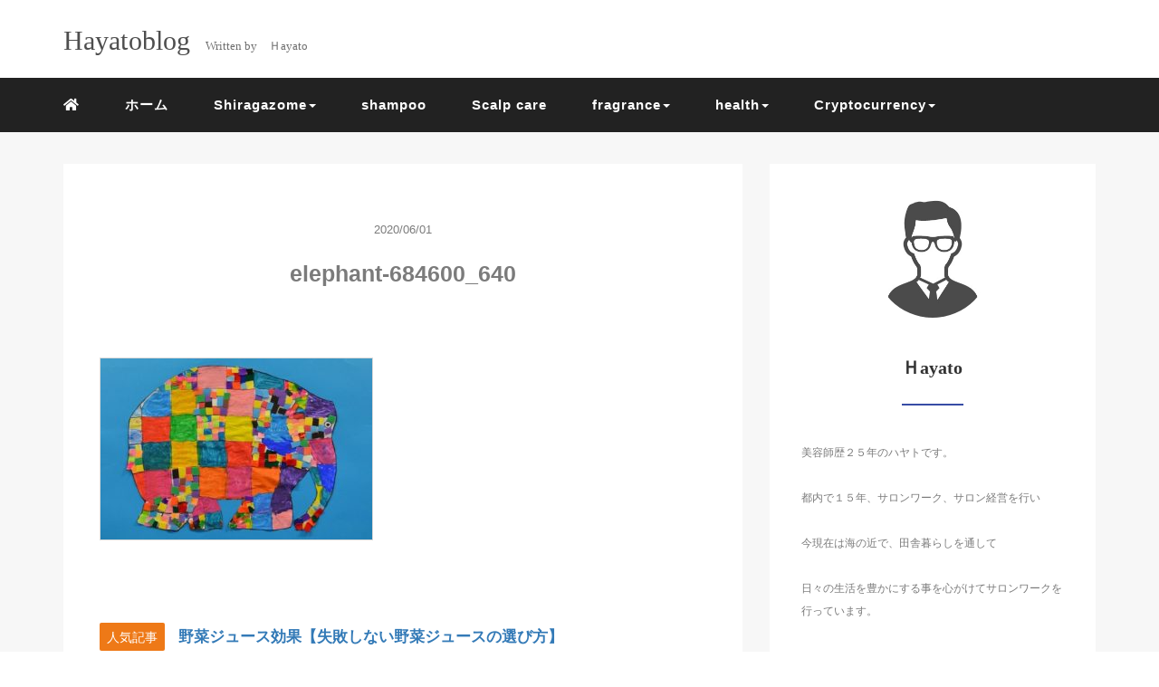

--- FILE ---
content_type: text/html; charset=UTF-8
request_url: https://lkjk.xyz/home-hair-dyeing/elephant-684600_640/
body_size: 9932
content:
<!DOCTYPE HTML>
<html lang="ja">
<head>
<link rel="stylesheet" href="https://lkjk.xyz/wp-content/themes/mblog_ver3/style.css" type="text/css"/>

<meta charset="utf-8" />
<meta name="viewport" content="width=device-width, initial-scale=1">



<!-- OGP設定 -->
<meta property="fb:app_id" content="0000000000000" />
<meta property="fb:admins" content="0000000000000" />
<meta name="twitter:card" value="summary_large_image"/>
<meta name="twitter:site" value="@vnNfmA3eNiWVYEN" />
<meta name="twitter:creator" value="@vnNfmA3eNiWVYEN" />
<meta name="twitter:title" value="elephant-684600_640"/>
<meta name="twitter:description" value=""/>

<meta property="og:url" content="https://lkjk.xyz/home-hair-dyeing/elephant-684600_640/"/>
<meta property="og:title" content="elephant-684600_640" />
<meta property="og:description" content="" />
<meta property="og:type" content="article" />
<meta property="og:image" content="/images/no-image.png" />
<meta name="twitter:image" value="/images/no-image.png" />

<!-- /OGP設定 -->

<link rel="shortcut icon" href="https://lkjk.xyz/wp-content/themes/mblog_ver3/images/favicon.ico">

<!-- schema.org -->
<meta itemprop="name" content="elephant-684600_640">
<meta itemprop="description" content="https://lkjk.xyz/home-hair-dyeing/elephant-684600_640/">


		<!-- All in One SEO 4.4.1 - aioseo.com -->
		<title>elephant-684600_640 | Hayatoblog</title>
		<meta name="robots" content="max-snippet:-1, max-image-preview:large, max-video-preview:-1" />
		<link rel="canonical" href="https://lkjk.xyz/home-hair-dyeing/elephant-684600_640/" />
		<meta name="generator" content="All in One SEO (AIOSEO) 4.4.1" />
		<meta property="og:locale" content="ja_JP" />
		<meta property="og:site_name" content="Hayatoblog | Just another WordPress site" />
		<meta property="og:type" content="article" />
		<meta property="og:title" content="elephant-684600_640 | Hayatoblog" />
		<meta property="og:url" content="https://lkjk.xyz/home-hair-dyeing/elephant-684600_640/" />
		<meta property="article:published_time" content="2020-06-01T14:30:01+00:00" />
		<meta property="article:modified_time" content="2020-06-01T14:30:01+00:00" />
		<meta name="twitter:card" content="summary" />
		<meta name="twitter:title" content="elephant-684600_640 | Hayatoblog" />
		<script type="application/ld+json" class="aioseo-schema">
			{"@context":"https:\/\/schema.org","@graph":[{"@type":"BreadcrumbList","@id":"https:\/\/lkjk.xyz\/home-hair-dyeing\/elephant-684600_640\/#breadcrumblist","itemListElement":[{"@type":"ListItem","@id":"https:\/\/lkjk.xyz\/#listItem","position":1,"item":{"@type":"WebPage","@id":"https:\/\/lkjk.xyz\/","name":"\u30db\u30fc\u30e0","description":"\u300c\u5065\u5eb7\u300d\u3068\u300c\u767d\u9aea\u67d3\u3081\u300d\u300d\u3068\u300c\u7f8e\u5bb9\u300d\u3092\u4e3b\u8ef8\u306b\u3001\u65e5\u3005\u306e\u751f\u6d3b\u3092\u8c4a\u304b\u306b\u3059\u308b\u60c5\u5831\u3092\u914d\u4fe1","url":"https:\/\/lkjk.xyz\/"},"nextItem":"https:\/\/lkjk.xyz\/home-hair-dyeing\/elephant-684600_640\/#listItem"},{"@type":"ListItem","@id":"https:\/\/lkjk.xyz\/home-hair-dyeing\/elephant-684600_640\/#listItem","position":2,"item":{"@type":"WebPage","@id":"https:\/\/lkjk.xyz\/home-hair-dyeing\/elephant-684600_640\/","name":"elephant-684600_640","url":"https:\/\/lkjk.xyz\/home-hair-dyeing\/elephant-684600_640\/"},"previousItem":"https:\/\/lkjk.xyz\/#listItem"}]},{"@type":"ItemPage","@id":"https:\/\/lkjk.xyz\/home-hair-dyeing\/elephant-684600_640\/#itempage","url":"https:\/\/lkjk.xyz\/home-hair-dyeing\/elephant-684600_640\/","name":"elephant-684600_640 | Hayatoblog","inLanguage":"ja","isPartOf":{"@id":"https:\/\/lkjk.xyz\/#website"},"breadcrumb":{"@id":"https:\/\/lkjk.xyz\/home-hair-dyeing\/elephant-684600_640\/#breadcrumblist"},"author":{"@id":"https:\/\/lkjk.xyz\/author\/1177lkjk\/#author"},"creator":{"@id":"https:\/\/lkjk.xyz\/author\/1177lkjk\/#author"},"datePublished":"2020-06-01T14:30:01+09:00","dateModified":"2020-06-01T14:30:01+09:00"},{"@type":"Person","@id":"https:\/\/lkjk.xyz\/#person","name":"1177lkjk","image":{"@type":"ImageObject","@id":"https:\/\/lkjk.xyz\/home-hair-dyeing\/elephant-684600_640\/#personImage","url":"https:\/\/secure.gravatar.com\/avatar\/c8730d2cab75660c538b826ec42616f8?s=96&d=mm&r=g","width":96,"height":96,"caption":"1177lkjk"}},{"@type":"Person","@id":"https:\/\/lkjk.xyz\/author\/1177lkjk\/#author","url":"https:\/\/lkjk.xyz\/author\/1177lkjk\/","name":"1177lkjk","image":{"@type":"ImageObject","@id":"https:\/\/lkjk.xyz\/home-hair-dyeing\/elephant-684600_640\/#authorImage","url":"https:\/\/secure.gravatar.com\/avatar\/c8730d2cab75660c538b826ec42616f8?s=96&d=mm&r=g","width":96,"height":96,"caption":"1177lkjk"}},{"@type":"WebSite","@id":"https:\/\/lkjk.xyz\/#website","url":"https:\/\/lkjk.xyz\/","name":"Hayatoblog","description":"Just another WordPress site","inLanguage":"ja","publisher":{"@id":"https:\/\/lkjk.xyz\/#person"}}]}
		</script>
		<script type="text/javascript" >
			window.ga=window.ga||function(){(ga.q=ga.q||[]).push(arguments)};ga.l=+new Date;
			ga('create', "UA-130932454-2", 'auto');
			ga('send', 'pageview');
		</script>
		<script async src="https://www.google-analytics.com/analytics.js"></script>
		<!-- All in One SEO -->

<link rel='dns-prefetch' href='//codoc.jp' />
<link rel='dns-prefetch' href='//s.w.org' />
<link rel="alternate" type="application/rss+xml" title="Hayatoblog &raquo; elephant-684600_640 のコメントのフィード" href="https://lkjk.xyz/home-hair-dyeing/elephant-684600_640/feed/" />
<link rel='stylesheet' id='wp-block-library-css'  href='https://lkjk.xyz/wp-includes/css/dist/block-library/style.min.css?ver=5.9.12' type='text/css' media='all' />
<style id='global-styles-inline-css' type='text/css'>
body{--wp--preset--color--black: #000000;--wp--preset--color--cyan-bluish-gray: #abb8c3;--wp--preset--color--white: #ffffff;--wp--preset--color--pale-pink: #f78da7;--wp--preset--color--vivid-red: #cf2e2e;--wp--preset--color--luminous-vivid-orange: #ff6900;--wp--preset--color--luminous-vivid-amber: #fcb900;--wp--preset--color--light-green-cyan: #7bdcb5;--wp--preset--color--vivid-green-cyan: #00d084;--wp--preset--color--pale-cyan-blue: #8ed1fc;--wp--preset--color--vivid-cyan-blue: #0693e3;--wp--preset--color--vivid-purple: #9b51e0;--wp--preset--gradient--vivid-cyan-blue-to-vivid-purple: linear-gradient(135deg,rgba(6,147,227,1) 0%,rgb(155,81,224) 100%);--wp--preset--gradient--light-green-cyan-to-vivid-green-cyan: linear-gradient(135deg,rgb(122,220,180) 0%,rgb(0,208,130) 100%);--wp--preset--gradient--luminous-vivid-amber-to-luminous-vivid-orange: linear-gradient(135deg,rgba(252,185,0,1) 0%,rgba(255,105,0,1) 100%);--wp--preset--gradient--luminous-vivid-orange-to-vivid-red: linear-gradient(135deg,rgba(255,105,0,1) 0%,rgb(207,46,46) 100%);--wp--preset--gradient--very-light-gray-to-cyan-bluish-gray: linear-gradient(135deg,rgb(238,238,238) 0%,rgb(169,184,195) 100%);--wp--preset--gradient--cool-to-warm-spectrum: linear-gradient(135deg,rgb(74,234,220) 0%,rgb(151,120,209) 20%,rgb(207,42,186) 40%,rgb(238,44,130) 60%,rgb(251,105,98) 80%,rgb(254,248,76) 100%);--wp--preset--gradient--blush-light-purple: linear-gradient(135deg,rgb(255,206,236) 0%,rgb(152,150,240) 100%);--wp--preset--gradient--blush-bordeaux: linear-gradient(135deg,rgb(254,205,165) 0%,rgb(254,45,45) 50%,rgb(107,0,62) 100%);--wp--preset--gradient--luminous-dusk: linear-gradient(135deg,rgb(255,203,112) 0%,rgb(199,81,192) 50%,rgb(65,88,208) 100%);--wp--preset--gradient--pale-ocean: linear-gradient(135deg,rgb(255,245,203) 0%,rgb(182,227,212) 50%,rgb(51,167,181) 100%);--wp--preset--gradient--electric-grass: linear-gradient(135deg,rgb(202,248,128) 0%,rgb(113,206,126) 100%);--wp--preset--gradient--midnight: linear-gradient(135deg,rgb(2,3,129) 0%,rgb(40,116,252) 100%);--wp--preset--duotone--dark-grayscale: url('#wp-duotone-dark-grayscale');--wp--preset--duotone--grayscale: url('#wp-duotone-grayscale');--wp--preset--duotone--purple-yellow: url('#wp-duotone-purple-yellow');--wp--preset--duotone--blue-red: url('#wp-duotone-blue-red');--wp--preset--duotone--midnight: url('#wp-duotone-midnight');--wp--preset--duotone--magenta-yellow: url('#wp-duotone-magenta-yellow');--wp--preset--duotone--purple-green: url('#wp-duotone-purple-green');--wp--preset--duotone--blue-orange: url('#wp-duotone-blue-orange');--wp--preset--font-size--small: 13px;--wp--preset--font-size--medium: 20px;--wp--preset--font-size--large: 36px;--wp--preset--font-size--x-large: 42px;}.has-black-color{color: var(--wp--preset--color--black) !important;}.has-cyan-bluish-gray-color{color: var(--wp--preset--color--cyan-bluish-gray) !important;}.has-white-color{color: var(--wp--preset--color--white) !important;}.has-pale-pink-color{color: var(--wp--preset--color--pale-pink) !important;}.has-vivid-red-color{color: var(--wp--preset--color--vivid-red) !important;}.has-luminous-vivid-orange-color{color: var(--wp--preset--color--luminous-vivid-orange) !important;}.has-luminous-vivid-amber-color{color: var(--wp--preset--color--luminous-vivid-amber) !important;}.has-light-green-cyan-color{color: var(--wp--preset--color--light-green-cyan) !important;}.has-vivid-green-cyan-color{color: var(--wp--preset--color--vivid-green-cyan) !important;}.has-pale-cyan-blue-color{color: var(--wp--preset--color--pale-cyan-blue) !important;}.has-vivid-cyan-blue-color{color: var(--wp--preset--color--vivid-cyan-blue) !important;}.has-vivid-purple-color{color: var(--wp--preset--color--vivid-purple) !important;}.has-black-background-color{background-color: var(--wp--preset--color--black) !important;}.has-cyan-bluish-gray-background-color{background-color: var(--wp--preset--color--cyan-bluish-gray) !important;}.has-white-background-color{background-color: var(--wp--preset--color--white) !important;}.has-pale-pink-background-color{background-color: var(--wp--preset--color--pale-pink) !important;}.has-vivid-red-background-color{background-color: var(--wp--preset--color--vivid-red) !important;}.has-luminous-vivid-orange-background-color{background-color: var(--wp--preset--color--luminous-vivid-orange) !important;}.has-luminous-vivid-amber-background-color{background-color: var(--wp--preset--color--luminous-vivid-amber) !important;}.has-light-green-cyan-background-color{background-color: var(--wp--preset--color--light-green-cyan) !important;}.has-vivid-green-cyan-background-color{background-color: var(--wp--preset--color--vivid-green-cyan) !important;}.has-pale-cyan-blue-background-color{background-color: var(--wp--preset--color--pale-cyan-blue) !important;}.has-vivid-cyan-blue-background-color{background-color: var(--wp--preset--color--vivid-cyan-blue) !important;}.has-vivid-purple-background-color{background-color: var(--wp--preset--color--vivid-purple) !important;}.has-black-border-color{border-color: var(--wp--preset--color--black) !important;}.has-cyan-bluish-gray-border-color{border-color: var(--wp--preset--color--cyan-bluish-gray) !important;}.has-white-border-color{border-color: var(--wp--preset--color--white) !important;}.has-pale-pink-border-color{border-color: var(--wp--preset--color--pale-pink) !important;}.has-vivid-red-border-color{border-color: var(--wp--preset--color--vivid-red) !important;}.has-luminous-vivid-orange-border-color{border-color: var(--wp--preset--color--luminous-vivid-orange) !important;}.has-luminous-vivid-amber-border-color{border-color: var(--wp--preset--color--luminous-vivid-amber) !important;}.has-light-green-cyan-border-color{border-color: var(--wp--preset--color--light-green-cyan) !important;}.has-vivid-green-cyan-border-color{border-color: var(--wp--preset--color--vivid-green-cyan) !important;}.has-pale-cyan-blue-border-color{border-color: var(--wp--preset--color--pale-cyan-blue) !important;}.has-vivid-cyan-blue-border-color{border-color: var(--wp--preset--color--vivid-cyan-blue) !important;}.has-vivid-purple-border-color{border-color: var(--wp--preset--color--vivid-purple) !important;}.has-vivid-cyan-blue-to-vivid-purple-gradient-background{background: var(--wp--preset--gradient--vivid-cyan-blue-to-vivid-purple) !important;}.has-light-green-cyan-to-vivid-green-cyan-gradient-background{background: var(--wp--preset--gradient--light-green-cyan-to-vivid-green-cyan) !important;}.has-luminous-vivid-amber-to-luminous-vivid-orange-gradient-background{background: var(--wp--preset--gradient--luminous-vivid-amber-to-luminous-vivid-orange) !important;}.has-luminous-vivid-orange-to-vivid-red-gradient-background{background: var(--wp--preset--gradient--luminous-vivid-orange-to-vivid-red) !important;}.has-very-light-gray-to-cyan-bluish-gray-gradient-background{background: var(--wp--preset--gradient--very-light-gray-to-cyan-bluish-gray) !important;}.has-cool-to-warm-spectrum-gradient-background{background: var(--wp--preset--gradient--cool-to-warm-spectrum) !important;}.has-blush-light-purple-gradient-background{background: var(--wp--preset--gradient--blush-light-purple) !important;}.has-blush-bordeaux-gradient-background{background: var(--wp--preset--gradient--blush-bordeaux) !important;}.has-luminous-dusk-gradient-background{background: var(--wp--preset--gradient--luminous-dusk) !important;}.has-pale-ocean-gradient-background{background: var(--wp--preset--gradient--pale-ocean) !important;}.has-electric-grass-gradient-background{background: var(--wp--preset--gradient--electric-grass) !important;}.has-midnight-gradient-background{background: var(--wp--preset--gradient--midnight) !important;}.has-small-font-size{font-size: var(--wp--preset--font-size--small) !important;}.has-medium-font-size{font-size: var(--wp--preset--font-size--medium) !important;}.has-large-font-size{font-size: var(--wp--preset--font-size--large) !important;}.has-x-large-font-size{font-size: var(--wp--preset--font-size--x-large) !important;}
</style>
<link rel='stylesheet' id='pz-linkcard-css'  href='//lkjk.xyz/wp-content/uploads/pz-linkcard/style.css?ver=2.5.5.1' type='text/css' media='all' />
<script type='text/javascript'  src='https://codoc.jp/js/cms.js?ver=5.9.12' id='codoc-injector-js-js'  data-css="blue"  data-usercode="HAc2nrEkNA" defer></script>
<link rel="https://api.w.org/" href="https://lkjk.xyz/wp-json/" /><link rel="alternate" type="application/json" href="https://lkjk.xyz/wp-json/wp/v2/media/407" /><meta name="generator" content="WordPress 5.9.12" />
<link rel='shortlink' href='https://lkjk.xyz/?p=407' />
<link rel="alternate" type="application/json+oembed" href="https://lkjk.xyz/wp-json/oembed/1.0/embed?url=https%3A%2F%2Flkjk.xyz%2Fhome-hair-dyeing%2Felephant-684600_640%2F" />
<link rel="alternate" type="text/xml+oembed" href="https://lkjk.xyz/wp-json/oembed/1.0/embed?url=https%3A%2F%2Flkjk.xyz%2Fhome-hair-dyeing%2Felephant-684600_640%2F&#038;format=xml" />
<style type="text/css">.broken_link, a.broken_link {
	text-decoration: line-through;
}</style>		<style type="text/css" id="wp-custom-css">
			.link-box {
	border:1px solid #e1e1e1;
	padding:10px;
	display:flex;
	margin:30px;
}

.link-box:hover {
	background-color:#f3f3f3;
	-webkit-transition:background-color .35s;
	transition:background-color .35s;
}

.img-box {
	width:25%;
	float:left;
}

.img-box div {
	min-height:170px;
	background-size:cover;
	background-position:center center;
}

.text-box {
	width:75%;
	float:left;
	padding-left:20px;
	line-height:1.7;
	margin:0;
}

.text-box .title {
	font-size:18px;
	font-weight:600;
	color:#428bca;
	padding:0;
	margin:0;
}

.text-box .description {
	font-size:15px;
	color:#333;
	padding:0;
	margin:0;
}

@media only screen and (max-width:479px) {

.img-box div {
	min-height:80px;
}

.text-box {
	margin-left:10px;
	line-height:1.5;
}

.text-box .title {
	font-size:13px;
	margin:0;
}

.text-box .description {
	font-size:11px;
	margin-top:5px;
}
}


.appreach {
  text-align: left;
  padding: 10px;
  border: 1px solid #7C7C7C;
  overflow: hidden;
}
.appreach:after {
  content: "";
  display: block;
  clear: both;
}
.appreach p {
  margin: 0;
}
.appreach a:after {
  display: none;
}
.appreach__icon {
  float: left;
  border-radius: 10%;
  overflow: hidden;
  margin: 0 3% 0 0 !important;
  width: 25% !important;
  height: auto !important;
  max-width: 120px !important;
}
.appreach__detail {
  display: inline-block;
  font-size: 20px;
  line-height: 1.5;
  width: 72%;
  max-width: 72%;
}
.appreach__detail:after {
  content: "";
  display: block;
  clear: both;
}
.appreach__name {
  font-size: 16px;
  line-height: 1.5em !important;
  max-height: 3em;
  overflow: hidden;
}
.appreach__info {
  font-size: 12px !important;
}
.appreach__developper, .appreach__price {
  margin-right: 0.5em;
}
.appreach__posted a {
  margin-left: 0.5em;
}
.appreach__links {
  float: left;
  height: 40px;
  margin-top: 8px;
  white-space: nowrap;
}
.appreach__aslink img {
  margin-right: 10px;
  height: 40px;
  width: 135px;
}
.appreach__gplink img {
  height: 40px;
  width: 134.5px;
}
.appreach__star {
  position: relative;
  font-size: 14px !important;
  height: 1.5em;
  width: 5em;
}
.appreach__star__base {
  position: absolute;
  color: #737373;
}
.appreach__star__evaluate {
  position: absolute;
  color: #ffc107;
  overflow: hidden;
  white-space: nowrap;
}

		</style>
		
</head>
<body>

<header itemscope="itemscope" itemtype="http://schema.org/WPHeader">
	<div class="container">
		<div class="row">

			<!-- スマホ用メニューボタン -->
			<div id="container" class="col-xs-2 sp-nav-btn">
				<div class="menu-btn">&#9776;</div>
			</div>

			<div class="col-xs-8 col-sm-12 blogname">
															
					<a href="https://lkjk.xyz" class="sitename">
							<span class="sitename main">Hayatoblog</span>
							<span class="sitename sub">Written by　Ｈayato</span>
					</a>
							</div>
			<div class="col-xs-2"></div>
		</div>
	</div>

			<!-- PC用 -->
		<div class="container-fluid nav-bg">
			<div class="container">
				<div class="row">
					<!-- PC用 -->
<nav>

	<!--
	<ul class="nav navbar-nav">
		<li itemprop="name" class="sp-none"><a href="https://lkjk.xyz/" itemprop="url"><i class="fa fa-home" aria-hidden="true"></i></a></li>
		<li itemprop="name" class="pc-none"><a href="https://lkjk.xyz/profile/" itemprop="url"><i class="fa fa-home" aria-hidden="true"></i> プロフィール</a></li>
		<li class="dropdown" itemprop="name">
			<a href="#" itemprop="url" class="dropdown-toggle" data-toggle="dropdown" role="button" aria-haspopup="true" aria-expanded="false"><i class="fa fa-line-chart" aria-hidden="true"></i> Menu01 <span class="caret"></span></a>
			<ul class="dropdown-menu">
				<li><a href="https://lkjk.xyz/seo/">Nav01</a></li>
				<li><a href="https://lkjk.xyz/seo/">Nav01</a></li>
			</ul>
		</li>
		<li class="dropdown" itemprop="name">
			<a href="#" itemprop="url" class="dropdown-toggle" data-toggle="dropdown" role="button" aria-haspopup="true" aria-expanded="false"><i class="fa fa-code" aria-hidden="true"></i> Menu02 <span class="caret"></span></a>
			<ul class="dropdown-menu">
				<li><a href="https://lkjk.xyz/seo/">Nav01</a></li>
				<li><a href="https://lkjk.xyz/seo/">Nav01</a></li>
			</ul>
		</li>
		<li itemprop="name"><a href="https://lkjk.xyz/category/crypto-currency/" itemprop="url"><i class="fa fa-btc" aria-hidden="true"></i> Menu03</a></li>
		<li itemprop="name"><a href="https://lkjk.xyz/category/travel/" itemprop="url"><i class="fa fa-plane" aria-hidden="true"></i> Menu04</a></li>
		<li itemprop="name"><a href="https://lkjk.xyz/category/thought/" itemprop="url"><i class="fa fa-spinner" aria-hidden="true"></i> Menu05</a></li>
		<li itemprop="name"><a href="https://lkjk.xyz/category/party/" itemprop="url"><i class="fa fa-glass" aria-hidden="true"></i> Menu06</a></li>
	</ul>
	-->

	<ul class="nav navbar-nav">
		<li itemprop="name" class="sp-none"><a href="https://lkjk.xyz/" itemprop="url"><i class="fa fa-home" aria-hidden="true"></i></a></li>
		<li itemprop="name" class="pc-none"><a href="https://lkjk.xyz/profile/" itemprop="url"><i class="fa fa-home" aria-hidden="true"></i> プロフィール</a></li>
		<li id="menu-item-4284" class="menu-item menu-item-type-custom menu-item-object-custom menu-item-home menu-item-4284"><a href="https://lkjk.xyz/">ホーム</a></li>
<li id="menu-item-807" class="menu-item menu-item-type-taxonomy menu-item-object-category menu-item-has-children menu-item-807"><a href="https://lkjk.xyz/jitakusiragazome/">Shiragazome</a>
<ul class="sub-menu">
	<li id="menu-item-1036" class="menu-item menu-item-type-taxonomy menu-item-object-category menu-item-1036"><a href="https://lkjk.xyz/jitakusiragazome/">自宅白髪染め</a></li>
	<li id="menu-item-1035" class="menu-item menu-item-type-taxonomy menu-item-object-category menu-item-1035"><a href="https://lkjk.xyz/jitakusiragazome/siragazometori-tomennto/">白髪染めトリートメント</a></li>
	<li id="menu-item-1193" class="menu-item menu-item-type-taxonomy menu-item-object-category menu-item-1193"><a href="https://lkjk.xyz/no-category/jiaming/">ジアミン</a></li>
</ul>
</li>
<li id="menu-item-903" class="menu-item menu-item-type-taxonomy menu-item-object-category menu-item-903"><a href="https://lkjk.xyz/jitakusiragazome/shampoo/">shampoo</a></li>
<li id="menu-item-971" class="menu-item menu-item-type-taxonomy menu-item-object-category menu-item-971"><a href="https://lkjk.xyz/%e9%a0%ad%e7%9a%ae%e3%82%b1%e3%82%a2/">Scalp care</a></li>
<li id="menu-item-973" class="menu-item menu-item-type-taxonomy menu-item-object-category menu-item-has-children menu-item-973"><a href="https://lkjk.xyz/%e9%a6%99%e3%82%8a/">fragrance</a>
<ul class="sub-menu">
	<li id="menu-item-988" class="menu-item menu-item-type-taxonomy menu-item-object-category menu-item-988"><a href="https://lkjk.xyz/%e3%82%ad%e3%83%a3%e3%83%b3%e3%83%89%e3%83%ab/">キャンドル</a></li>
</ul>
</li>
<li id="menu-item-1031" class="menu-item menu-item-type-taxonomy menu-item-object-category menu-item-has-children menu-item-1031"><a href="https://lkjk.xyz/%e5%81%a5%e5%ba%b7/">health</a>
<ul class="sub-menu">
	<li id="menu-item-1516" class="menu-item menu-item-type-taxonomy menu-item-object-category menu-item-1516"><a href="https://lkjk.xyz/%e5%81%a5%e5%ba%b7/">健康</a></li>
	<li id="menu-item-4300" class="menu-item menu-item-type-taxonomy menu-item-object-category menu-item-4300"><a href="https://lkjk.xyz/%e5%81%a5%e5%ba%b7/%e5%81%a5%e5%ba%b7%e6%b3%95%e3%81%8a%e3%81%99%e3%81%99%e3%82%81/">健康法おすすめ</a></li>
</ul>
</li>
<li id="menu-item-4326" class="menu-item menu-item-type-taxonomy menu-item-object-category menu-item-has-children menu-item-4326"><a href="https://lkjk.xyz/cryptocurrency/">Cryptocurrency</a>
<ul class="sub-menu">
	<li id="menu-item-4327" class="menu-item menu-item-type-taxonomy menu-item-object-category menu-item-4327"><a href="https://lkjk.xyz/cryptocurrency/">ブロックチェーン</a></li>
</ul>
</li>
	</ul>

</nav>

				</div>
			</div>
		</div>
	
</header>

<!-- Blogのメインコンテンツエリア -->
<main id="main" itemprop="mainContentOfPage" itemscope="itemscope" itemtype="http://schema.org/Blog">
	<div class="container">
		<div class="row">

			
			<!-- articleタグのマークアップ -->
			<article itemscope="itemscope" itemtype="http://schema.org/BlogPosting" itemprop="blogPost">
				<section>
					<!-- 本文の表示 -->

												<div  itemprop="articleBody" class="col-xs-12 col-sm-8">
						


<div class="col-xs-12 wrap single">

	<p class="meta">
	<time itemprop="datePublished">2020/06/01</time>
	</p>
	<h1 itemprop="headline">elephant-684600_640</h1>

	<p class="cat"></p>

	<!-- サムネイルの表示 -->
	<br />	<!-- /サムネイルの表示 -->

		<p class="attachment"><a href='https://lkjk.xyz/wp-content/uploads/2020/05/elephant-684600_640.jpg'><img width="300" height="200" src="https://lkjk.xyz/wp-content/uploads/2020/05/elephant-684600_640-300x200.jpg" class="attachment-medium size-medium" alt="" loading="lazy" srcset="https://lkjk.xyz/wp-content/uploads/2020/05/elephant-684600_640-300x200.jpg 300w, https://lkjk.xyz/wp-content/uploads/2020/05/elephant-684600_640.jpg 640w" sizes="(max-width: 300px) 100vw, 300px" /></a></p>
	<p style="margin-bottom: 10px;">
<span style="font-size: 14px;color: #fff;margin-right: 10px;background-color: #ee7917;border-radius: 2px;padding: 8px 8px 7px;">人気記事</span>
<a href="https://lkjk.xyz/health/vegetable-juice-effect/">野菜ジュース効果【失敗しない野菜ジュースの選び方】</a></p>
<p style="margin-bottom: 10px;">
<span style="font-size: 14px;color: #fff;margin-right: 10px;background-color: #ee7917;border-radius: 2px;padding: 8px 8px 7px;">人気記事</span>
<a href="https://lkjk.xyz/detox-/coffee-enema-effect-intestinal-detox/">コーヒーエネマ効果の真実を公開【腸内デトックス腸内洗浄】</a></p>

	<p itemprop="keywords" class="keywords"><i class="fa fa-tags" aria-hidden="true"></i> </p>
	<ul class="sns_button list-unstyled clearfix">
	<li class="facebook-btn-icon col-xs-2">
		<a class="facebook-btn-icon-link" href="http://www.facebook.com/sharer.php?u=https://lkjk.xyz/home-hair-dyeing/elephant-684600_640/&amp;t=elephant-684600_640" target="_blank">
			<span class="icon-facebook"></span>
			facebook
		</a>
	</li>
	<li class="twitter-btn-icon col-xs-2">
		<a class="twitter-btn-icon-link" href="http://twitter.com/share?text=elephant-684600_640&url=https://lkjk.xyz/home-hair-dyeing/elephant-684600_640/" target="_blank">
			<span class="icon-twitter"></span>
			<span class="sns-share-small_text">Tweet</span>
		</a>
	</li>
	<li class="hatena-btn-icon col-xs-2">
		<a class="hatena-btn-icon-link" href="http://b.hatena.ne.jp/add?mode=confirm&url=https://lkjk.xyz/home-hair-dyeing/elephant-684600_640/&title=elephant-684600_640" target="_blank">
			<span class="icon-hatebu"></span>
			<span class="sns-share-small_text">hatebu</span>
		</a>
	</li>
	<li class="google-plus-btn-icon col-xs-2">
		<a href="https://plus.google.com/share?url=https://lkjk.xyz/home-hair-dyeing/elephant-684600_640/&title=elephant-684600_640"  class="google-plus-btn-icon-link" target="_blank">
			<span class="icon-google-plus"></span>
			<span class="sns-share-small_text">Share</span>
		</a>
	</li>
	<li class="pocket-btn-icon col-xs-2">
		<a href="http://getpocket.com/edit?url=https://lkjk.xyz/home-hair-dyeing/elephant-684600_640/&title=elephant-684600_640"  class="pocket-btn-icon-link" target="_blank">
			<span class="icon-pocket"></span>
			<span class="sns-share-small_text">Read Later</span>
		</a>
	</li>
	<li class="fb-like-btn-icon col-xs-2">
		<fb:like href="https://lkjk.xyz/home-hair-dyeing/elephant-684600_640/" layout="button_count" action="like" show_faces="false" share="false" class="fb-like"></fb:like>
	</li>
</ul>
	<div class="relatedposts">


</div>

<div style="clear:both"></div>

<!--
<div class="relatedposts">
	<h4>お仕事の依頼はこちらからどうぞ</h4>
	<div class="col-xs-12">
		<div class="col-xs-6 inner">
			<div itemscope itemtype='http://schema.org/ImageObject' class="thumbnail">
				<a style="background-image:url(xxx.jpg);" href="#"  itemprop="url" class="thumbnail-img"></a>
			</div>
			<h5>
				<a href="#">
					ここに入力
				</a>
			</h5>
			<p>
				<a href="#">SEO</a>
			</p>
		</div>
		<div class="col-xs-6 inner">
			<div itemscope itemtype='http://schema.org/ImageObject' class="thumbnail">
				<a style="background-image:url(xxx.jpg);" href="#"  itemprop="url" class="thumbnail-img"></a>
			</div>
			<h5>
				<a href="#">
					ここに入力
				</a>
			</h5>
			<p>
				<a href="#">SEO</a>
			</p>
		</div>
	</div>
</div>
-->
</div>
				</div> <!-- end of articleBody -->
			</section>
		</article>
		<aside id="sidebar" class="col-xs-12 col-sm-4" role="complementary" itemscope="itemscope" itemtype="http://schema.org/WPSideBar">
	<div class="col-xs-12 author" itemprop="author" itemscope itemtype="http://schema.org/Person">
								<img src="https://lkjk.xyz/wp-content/uploads/2020/06/メガネをかけた男性のアイコン素材-1.jpeg" class="img-responsive img-circle" />
		<h4><span itemprop="name">Ｈayato</span></h4>
		<hr>
		<p>
			美容師歴２５年のハヤトです。<br />
<br />
都内で１５年、サロンワーク、サロン経営を行い<br />
<br />
今現在は海の近で、田舎暮らしを通して<br />
<br />
日々の生活を豊かにする事を心がけてサロンワークを行っています。		</p>
		<!--
		<a href="https://lkjk.xyz/profile/" class="pull-right">プロフィール詳細 <i class="fa fa-angle-right"></i></a>
		<br />
		<a href="https://lkjk.xyz/contact/" class="pull-right">お問い合わせ <i class="fa fa-angle-right"></i></a>
		-->

	</div>

	<div class="col-xs-12 form-group">
		<form method="get" action="https://lkjk.xyz/" class="search-form">
			<div class="form-group has-feedback">
				<input type="text" name="s" id="s" placeholder="Search for..." class="form-control">
				<span class="glyphicon glyphicon-search form-control-feedback"></span>
			</div>
		</form>
	</div>

	<div class="col-xs-12 popular text-center">
		<h4>よく読まれている記事</h4>
		<hr>
		
		<!-- サムネイルの表示 -->
		<div itemscope itemtype='http://schema.org/ImageObject' class="thumbnail">
			<a style="background-image:url(https://lkjk.xyz/wp-content/uploads/2023/05/andrea-de-santis-zwd435-ewb4-unsplash-1.jpg);" href="https://lkjk.xyz/%e3%83%96%e3%83%ad%e3%83%83%e3%82%af%e3%83%81%e3%82%a7%e3%83%bc%e3%83%b3%e3%81%ae%e5%9f%ba%e7%a4%8e%e7%9f%a5%e8%ad%98/" title="ブロックチェーンの基礎知識" itemprop="url" class="thumbnail-img"></a>
		</div>

		<!-- タイトル表示 -->
		<h5 class="title" itemprop="name headline">
			<a href="https://lkjk.xyz/%e3%83%96%e3%83%ad%e3%83%83%e3%82%af%e3%83%81%e3%82%a7%e3%83%bc%e3%83%b3%e3%81%ae%e5%9f%ba%e7%a4%8e%e7%9f%a5%e8%ad%98/" title="ブロックチェーンの基礎知識" itemprop="url">ブロックチェーンの基礎知識</a>
		</h5>
		
		<!-- サムネイルの表示 -->
		<div itemscope itemtype='http://schema.org/ImageObject' class="thumbnail">
			<a style="background-image:url(https://lkjk.xyz/wp-content/uploads/2020/11/aiony-haust-f2ar0ltTvaI-unsplash.jpg);" href="https://lkjk.xyz/health-/-empyema-treatment-nasal-irrigation-/" title="蓄膿症の治療は難しい！【おすすめは鼻うがいです。】" itemprop="url" class="thumbnail-img"></a>
		</div>

		<!-- タイトル表示 -->
		<h5 class="title" itemprop="name headline">
			<a href="https://lkjk.xyz/health-/-empyema-treatment-nasal-irrigation-/" title="蓄膿症の治療は難しい！【おすすめは鼻うがいです。】" itemprop="url">蓄膿症の治療は難しい！【おすすめは鼻うがいです。】</a>
		</h5>
		
		<!-- サムネイルの表示 -->
		<div itemscope itemtype='http://schema.org/ImageObject' class="thumbnail">
			<a style="background-image:url(https://lkjk.xyz/wp-content/uploads/2020/11/eberhard-grossgasteiger-nqYbkm8Wg_I-unsplash-1-scaled.jpg);" href="https://lkjk.xyz/health/stress-care-healing/" title="ストレスケアとは[大切なのはヒーリングです。]" itemprop="url" class="thumbnail-img"></a>
		</div>

		<!-- タイトル表示 -->
		<h5 class="title" itemprop="name headline">
			<a href="https://lkjk.xyz/health/stress-care-healing/" title="ストレスケアとは[大切なのはヒーリングです。]" itemprop="url">ストレスケアとは[大切なのはヒーリングです。]</a>
		</h5>
		
		<!-- サムネイルの表示 -->
		<div itemscope itemtype='http://schema.org/ImageObject' class="thumbnail">
			<a style="background-image:url(https://lkjk.xyz/wp-content/uploads/2020/11/jason-blackeye-oglbYVV-jck-unsplash.jpg);" href="https://lkjk.xyz/health-/-detox-effects-health-law-/" title="デトックス効果のある5つの健康法【デトックス効果一覧】" itemprop="url" class="thumbnail-img"></a>
		</div>

		<!-- タイトル表示 -->
		<h5 class="title" itemprop="name headline">
			<a href="https://lkjk.xyz/health-/-detox-effects-health-law-/" title="デトックス効果のある5つの健康法【デトックス効果一覧】" itemprop="url">デトックス効果のある5つの健康法【デトックス効果一覧】</a>
		</h5>
		
		<!-- サムネイルの表示 -->
		<div itemscope itemtype='http://schema.org/ImageObject' class="thumbnail">
			<a style="background-image:url(https://lkjk.xyz/wp-content/uploads/2020/12/masaaki-komori-oSNEcx7SZOk-unsplash-1.jpg);" href="https://lkjk.xyz/health-/-healthy-life-expectancy-extend-balance/" title="健康寿命を伸ばすには【肉体、感情、精神】のバランスをとる事が大切です！" itemprop="url" class="thumbnail-img"></a>
		</div>

		<!-- タイトル表示 -->
		<h5 class="title" itemprop="name headline">
			<a href="https://lkjk.xyz/health-/-healthy-life-expectancy-extend-balance/" title="健康寿命を伸ばすには【肉体、感情、精神】のバランスをとる事が大切です！" itemprop="url">健康寿命を伸ばすには【肉体、感情、精神】のバランスをとる事が大切です！</a>
		</h5>
		
	</div>

	<div class="col-xs-12 archive">
		<h4>Archive</h4>
		<hr>
		<ul class="list-unstyled">
				<li><a href='https://lkjk.xyz/2023/05/'>2023年5月</a>&nbsp;(2)</li>
	<li><a href='https://lkjk.xyz/2022/05/'>2022年5月</a>&nbsp;(2)</li>
	<li><a href='https://lkjk.xyz/2021/01/'>2021年1月</a>&nbsp;(1)</li>
	<li><a href='https://lkjk.xyz/2020/12/'>2020年12月</a>&nbsp;(2)</li>
	<li><a href='https://lkjk.xyz/2020/11/'>2020年11月</a>&nbsp;(10)</li>
	<li><a href='https://lkjk.xyz/2020/10/'>2020年10月</a>&nbsp;(12)</li>
	<li><a href='https://lkjk.xyz/2020/09/'>2020年9月</a>&nbsp;(8)</li>
	<li><a href='https://lkjk.xyz/2020/08/'>2020年8月</a>&nbsp;(18)</li>
	<li><a href='https://lkjk.xyz/2020/07/'>2020年7月</a>&nbsp;(5)</li>
	<li><a href='https://lkjk.xyz/2020/06/'>2020年6月</a>&nbsp;(5)</li>
	<li><a href='https://lkjk.xyz/2020/05/'>2020年5月</a>&nbsp;(28)</li>
		</ul>
	</div>
</aside>	</div> <!-- end onf row -->
</div> <!-- end onf container -->

</main><!-- end main -->

<!-- パンくずリスト -->

<div class="container-fluid breadcrumbs">
	<div class="container">
		<div class="row">
			<div class="col-xs-12">
				<div class="breadcrumbs-inner" itemscope itemtype="http://schema.org/BreadcrumbList">

					<span class="" itemprop="itemListElement" itemscope itemtype="http://schema.org/ListItem">
						<a href="https://lkjk.xyz" itemprop="item">
							<span itemprop="name">HOME</span>
						</a>&gt;&nbsp;
						<meta itemprop="position" content="1" />
					</span>

					
						<span class="breadcrumbs" itemprop="itemListElement" itemscope itemtype="http://schema.org/ListItem">
							<a href="" itemprop="item">
								<span itemprop="name"></span>
							</a>&gt;&nbsp;
							<meta itemprop="position" content="2" />
						</span>

					
					<strong style="color: #7B7B7B;font-size: 14px;font-weight: 300;">elephant-684600_640</strong>

				</div>
			</div>
		</div>
	</div>
</div>

<!-- /パンくずリスト -->

<footer id="footer" role="contentinfo" itemscope="itemscope" itemtype="http://schema.org/WPFooter">

	<div class="container">
		<div class="row">
			<div class="col-xs-12 col-sm-4">
				<h4>About me!</h4>
				<hr>
				<div style="clear:both"></div>
								<p>美容師歴２５年のハヤトです。<br />
<br />
都内で１５年、サロンワーク、サロン経営を行い<br />
<br />
今現在は海の近で、田舎暮らしを通して<br />
<br />
日々の生活を豊かにする事を心がけてサロンワークを行っています。</p>
				<!--
				<a href="https://manablog.org/profile/" style="color:#337ab7;">&raquo; プロフィール詳細はこちら</a><br />
				<a href="https://manablog.org/contact/" style="color:#337ab7;">&raquo; お問い合わせはこちら</a><br />
			-->

			</div>

			<div class="col-xs-12 col-sm-4">
				<h4>Portfolio</h4>
				<hr>
				<div style="clear:both"></div>
				<!--
				<ul class="list-unstyled">
					<li><a href="" target="new" rel="nofollow">Coming soon...</a></li>
					<li><a href="" target="new" rel="nofollow">Coming soon...</a></li>
					<li><a href="" target="new" rel="nofollow">Coming soon...</a></li>
				</ul>-->
				<ul class="list-unstyled">
					<div><ul>
<li class="page_item page-item-141"><a href="https://lkjk.xyz/%e3%80%8c%e9%81%8b%e5%96%b6%e8%80%85%e6%83%85%e5%a0%b1%e3%83%bb%e7%89%b9%e5%ae%9a%e5%95%86%e5%8f%96%e5%bc%95%e6%b3%95%e3%81%ab%e5%9f%ba%e3%81%a5%e3%81%8f%e8%a8%98%e8%bf%b0%e3%80%8d/">「運営者情報・特定商取引法に基づく記述」</a></li>
<li class="page_item page-item-413"><a href="https://lkjk.xyz/%e3%82%b5%e3%82%a4%e3%83%88%e3%83%9e%e3%83%83%e3%83%97/">サイトマップ</a></li>
<li class="page_item page-item-3"><a href="https://lkjk.xyz/privacy-policy/">プライバシーポリシー</a></li>
</ul></div>
				</ul>
			</div>

						<div class="col-xs-12 col-sm-4">
				<h4>Twitter</h4>
				<hr class="twitter">
				<div style="clear:both"></div>
				<a class="twitter-timeline" height="570" href="https://twitter.com/@vnNfmA3eNiWVYEN?ref_src=twsrc%5Etfw">Tweets by @vnNfmA3eNiWVYEN </a> <script async src="https://platform.twitter.com/widgets.js" charset="utf-8"></script>
			</div>
		</div>
	</div>

	<div class="container-fluid credit">
		<div class="row">
			<p class="col-xs-12 text-center">Copyright - <a href="https://manablog.org/">Minimal</a>, 2019 All Rights Reserved.</p>
		</div>
	</div>

</footer>

</body>

<script src="https://lkjk.xyz/wp-content/themes/mblog_ver3/scripts/min/myscripts-min.js"></script>
<script type="text/javascript">
function downloadJSAtOnload() {
	var element = document.createElement("script");
	element.src = "https://lkjk.xyz/wp-content/themes/mblog_ver3/scripts/min/defer-min.js";
	document.body.appendChild(element);
}
if (window.addEventListener)
	window.addEventListener("load", downloadJSAtOnload, false);
else if (window.attachEvent)
	window.attachEvent("onload", downloadJSAtOnload);
else window.onload = downloadJSAtOnload;

(function () {
	$(function(){
		$('ul.navbar-nav li:has(ul.sub-menu)').addClass('dropdown');
		$('.dropdown .sub-menu').addClass('dropdown-menu');
		$('.dropdown > a').replaceWith(function() {
			var tag_href = $(this).attr("href");
			if ( tag_href == null ) {
				var tag_href_plus =[];
			} else {
				var tag_href_plus = 'href="'+tag_href+'"';
			}
			$(this).replaceWith('<a '+tag_href_plus+' itemprop="url" class="dropdown-toggle" data-toggle="dropdown" role="button" aria-haspopup="true" aria-expanded="false">'+$(this).html()+'<span class="caret"></span></a>')
		});
		$('#footer ul a').replaceWith(function() {
			var tag_href = $(this).attr("href");
			if ( tag_href == null ) {
				var tag_href_plus =[];
			} else {
				var tag_href_plus = 'href="'+tag_href+'"';
			}
			$(this).replaceWith('<a '+tag_href_plus+' target="new" rel="nofollow">'+$(this).text()+'<span class="caret"></span></a>')
		});
	});
})(jQuery);
</script>

<link rel='stylesheet' id='artb-css-css'  href='https://lkjk.xyz/wp-content/uploads/richtext_toolbar_button/css/artb.css?ver=6961b5b66ba04f2fb26a16b5000000b7' type='text/css' media='all' />
<link rel='stylesheet' id='fontawesome-css'  href='https://use.fontawesome.com/releases/v5.7.2/css/all.css' type='text/css' media='all' integrity='sha384-fnmOCqbTlWIlj8LyTjo7mOUStjsKC4pOpQbqyi7RrhN7udi9RwhKkMHpvLbHG9Sr' crossorigin='anonymous'  />
</html>

--- FILE ---
content_type: text/css
request_url: https://lkjk.xyz/wp-content/themes/mblog_ver3/style.css
body_size: 733
content:
/*
Theme Name: mblog
Theme URI:https://manablog.org/manablog-wordpress/
Author: Manabu Bannai
Author URI:https://manablog.org/
Description: none
Version: 2
License: GNU General Public License
*/
@import "css/style.css";

.single > img:not(.img-responsive) {
    width: auto;
    max-width: 87.5%;
    margin-top: -10px;
    margin-bottom: 30px;
    border: 1px solid #d8d8d8;
}

header .blogname{
	margin-top: 15px;
	margin-bottom: 0;
}
header h1.title{
	margin-bottom: 0;
}
a.sitename:hover{
	text-decoration: none;
}
	span.sitename.main{
		color: #313131db;
		font-size: 30px;
		font-family: Helvetica Neue;
		letter-spacing: 0.1px;
		font-weight: 500;
	}
	span.sitename.sub{
		margin-top: 35px;
		font-family: "A-OTF-ShinGoPro-Regular";
		font-size: 13px;
		color: #6F6F6F;
		margin-left: 13px;
	}

@media screen and (max-width: 767px) {
	header .blogname{
		text-align: center;
		/*margin-top: 32px;*/
	}
	header h1.title{
	margin-bottom: 0;
	margin-top: 17px;
	}
	span.sitename.main{
		color: #fff;
		font-size: 20px;
	}
	span.sitename.sub{display: none;}

}


.link-box {
	border:1px solid #e1e1e1;
	padding:10px;
	display:flex;
	margin:30px;
}

.link-box:hover {
	background-color:#f3f3f3;
	-webkit-transition:background-color .35s;
	transition:background-color .35s;
}

.img-box {
	width:25%;
	float:left;
}

.img-box div {
	min-height:170px;
	background-size:cover;
	background-position:center center;
}

.text-box {
	width:75%;
	float:left;
	padding-left:20px;
	line-height:1.7;
	margin:0;
}

.text-box .title {
	font-size:18px;
	font-weight:600;
	color:#428bca;
	padding:0;
	margin:0;
}

.text-box .description {
	font-size:15px;
	color:#333;
	padding:0;
	margin:0;
}

@media only screen and (max-width:479px) {

.img-box div {
	min-height:80px;
}

.text-box {
	margin-left:10px;
	line-height:1.5;
}

.text-box .title {
	font-size:13px;
	margin:0;
}

.text-box .description {
	font-size:11px;
	margin-top:5px;
}
}



--- FILE ---
content_type: text/css
request_url: https://lkjk.xyz/wp-content/uploads/richtext_toolbar_button/css/artb.css?ver=6961b5b66ba04f2fb26a16b5000000b7
body_size: 1223
content:
span.artb-291{line-height:1;font-size:1em;background-image:linear-gradient(to bottom,rgba(255,255,255,0) 60%,#f69 75%);font-weight:700}span.artb-292{line-height:1;font-size:1em;background-image:linear-gradient(to bottom,rgba(255,255,255,0) 60%,#6f6 75%);font-weight:700}span.artb-293{line-height:1;font-size:1em;background-image:linear-gradient(to bottom,rgba(255,255,255,0) 60%,#6cf 75%);font-weight:700}span.artb-294{line-height:1;font-size:1em;background-image:linear-gradient(to bottom,rgba(255,255,255,0) 60%,#ff6 75%);font-weight:700}span.artb-302{line-height:1;font-size:1em;background-color:#FAFAFA;border:1px dashed #4865B2;line-height:1.6;display:block;border:2px solid #F0F0F0;padding:1.2em 1em;background-color:#F8F9FF;line-height:2.3;border:solid 1px #777;border-radius:2px;box-shadow:2px 2px 2px #DEDEDE;padding-top:1px;padding-bottom:1px;background-color:#F9F9F9;color:#605857;font-size:.8em;padding-left:6px;padding-right:6px;background-color:#2B418B;padding:2px 4px;color:#c7254e;background-color:#f9f2f4;border-radius:4px;padding:.3em;text-align:center;background-color:#EE7917;color:#fff;font-size:90%;margin-right:5px;background-image:linear-gradient(to bottom,rgba(255,255,255,0) 60%,#f69 75%);background-image:linear-gradient(to bottom,rgba(255,255,255,0) 60%,#6f6 75%);background-image:linear-gradient(to bottom,rgba(255,255,255,0) 60%,#6cf 75%);background-image:linear-gradient(to bottom,rgba(255,255,255,0) 60%,#ff6 75%);font-weight:700}span.artb-337{line-height:1;font-size:1em;background-image:linear-gradient(to bottom,rgba(255,255,255,0) 50%,#CCE5FF 0%);font-weight:600}ninki.artb-341{line-height:1;font-size:1em;padding:.3em;text-align:center;background-color:#EE7917;color:#fff;font-size:90%;margin-right:5px}kousiki.artb-342{line-height:1;font-size:1em;padding:.3em;text-align:center;background-color:#2B418B;color:#fff;font-size:90%;margin-right:5px}botta.artb-344{line-height:1;font-size:1em;display:block;border-bottom:2px solid #148C73;padding:.5em .5em;background-color:#1ABB9A;text-align:center;color:#fff;border-radius:5px}check.artb-345{line-height:1;font-size:1em;display:block;position:relative;line-height:1.4;background:#fff;border:0 solid #acf;padding:1em 1em 1em 1em;font-size:1.3em;font-weight:600;margin-bottom:-6px}check.artb-345:after{line-height:1;font-size:1em;content:" ";display:block;width:0;height:50%;position:absolute;top:25%;left:3.4em;opacity:.6;border-right:0 dashed;border-right-color:#76b3f7}check.artb-345:before{line-height:1;font-size:1em;font-weight:900;font-size:.6em;font-family:"Font Awesome 5 Free","Font Awesome 5 Brands","Helvetica Neue",Helvetica,Arial,sans-serif;content:"\f00c";color:#6C9FCE;display:inline-block;position:absolute;top:50%;left:0em;transform:translateY(-50%) scale(1.5)}span.kousikien{line-height:1;font-size:1em;background:#6fd0de;color:#fff;border-radius:30px;display:inline-block;font-size:12px;width:34px;line-height:34px;text-align:center;margin-right:10px}span.orengebotton{line-height:1;font-size:1em;display:inline-block;padding:.5em 1em;text-decoration:none;border-radius:4px;color:#fff;background-image:linear-gradient(45deg,#FFC107 0%,#ff8b5f 100%);box-shadow:0 2px 2px rgba(0,0,0,.29);border-bottom:solid 3px #c58668;-webkit-transform:translateY(4px);transform:translateY(4px);box-shadow:0 0 1px rgba(0,0,0,.2);border-bottom:none}span.chieck-aka:before{line-height:1;font-size:1em;line-height:1;font-size:1em;font-family:"Font Awesome 5 Free","Font Awesome 5 Brands",Aharoni,"Arial Black",Impact,Arial,sans-serif;content:"\f058";font-weight:900;padding-right:.2em;margin-right:.2em;color:#ED5B65}span.list-mark-kuro:before{line-height:1;font-size:1em;line-height:1;font-size:1em;font-family:"Font Awesome 5 Free","Font Awesome 5 Brands",Aharoni,"Arial Black",Impact,Arial,sans-serif;content:"\f138";font-weight:900;padding-right:.2em;margin-right:.2em;color:#333}span.botanpoi{line-height:1;font-size:1em;border:solid 1px #777;border-radius:2px;box-shadow:2px 2px 2px #DEDEDE;padding-top:1px;padding-bottom:1px;background-color:#F9F9F9;color:#605857;font-size:.8em;padding-left:6px;padding-right:6px}kensaku.artb-355{line-height:1;font-size:1em;border:solid 1px #777;border-radius:2px;padding-top:10px;padding-bottom:10px;background-color:#F9F9F9;color:#605857;font-size:.8em;padding-left:10px;padding-right:10px}gray.artb-338{line-height:1;font-size:1em;display:block;border:2px solid #F0F0F0;padding:1.2em 1em;background-color:#FAFAFA;line-height:2.3}blue.artb-339{line-height:1;font-size:1em;display:block;border:2px solid #F0F0F0;padding:1.2em 1em;background-color:#F8F9FF;line-height:2.3}span.tagppoi{line-height:1;font-size:1em;background-color:#eee;margin:.3em .5em;padding:.3em .4em;font-size:.8em;color:#616161;border-radius:3px;background-color:rgb(238,238,238);border-bottom-left-radius:3px;border-bottom-right-radius:3px}span.tagppoi:before{line-height:1;font-size:1em;line-height:1;font-size:1em;font-family:"Font Awesome 5 Free","Font Awesome 5 Brands",Aharoni,"Arial Black",Impact,Arial,sans-serif;content:"\f02c";font-weight:900;padding-right:.2em;margin-right:.2em;color:#9e9e9e}bluedashed.artb-340{line-height:1;font-size:1em;display:block;border:1px dashed #4865B2;padding:1.2em 1em;background-color:#F8F9FF;line-height:1.6;line-height:2.3}span.fileppoi{line-height:1;font-size:1em;background-color:#eee;margin:.3em .5em;padding:.3em .4em;font-size:.8em;color:#616161;border-radius:3px;background-color:rgb(238,238,238);border-bottom-left-radius:3px;border-bottom-right-radius:3px}span.fileppoi:before{line-height:1;font-size:1em;line-height:1;font-size:1em;font-family:"Font Awesome 5 Free","Font Awesome 5 Brands",Aharoni,"Arial Black",Impact,Arial,sans-serif;content:"\f15b";font-weight:900;padding-right:.2em;margin-right:.2em;color:#9e9e9e}span.folderppoi{line-height:1;font-size:1em;background-color:#eee;margin:.3em .5em;padding:.3em .4em;font-size:.8em;color:#616161;border-radius:3px;background-color:rgb(238,238,238);border-bottom-left-radius:3px;border-bottom-right-radius:3px}span.folderppoi:before{line-height:1;font-size:1em;line-height:1;font-size:1em;font-family:"Font Awesome 5 Free","Font Awesome 5 Brands",Aharoni,"Arial Black",Impact,Arial,sans-serif;content:"\f07c";font-weight:900;padding-right:.2em;margin-right:.2em;color:#9e9e9e}span.artb-336{line-height:1;font-size:1em;background-image:linear-gradient(to bottom,rgba(255,255,255,0) 50%,#FFDFEF 0%);font-weight:600}span.underlinepoi{line-height:1;font-size:1em;text-decoration:underline}code.artb-343{line-height:1;font-size:1em;padding:2px 4px;font-size:90%;color:#c7254e;background-color:#f9f2f4;border-radius:4px}